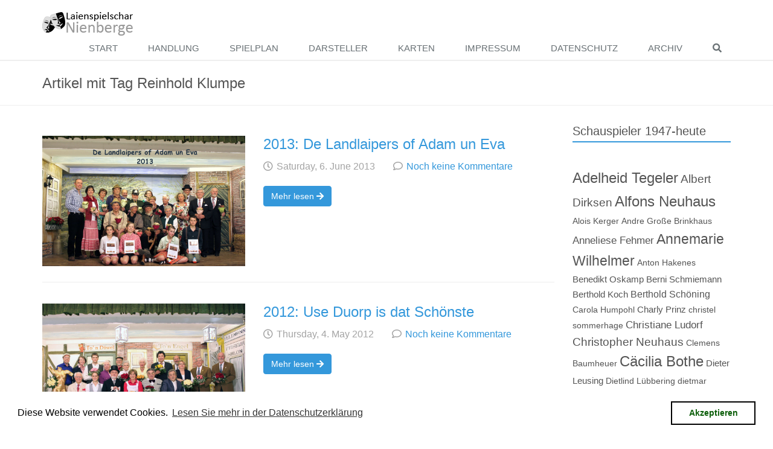

--- FILE ---
content_type: text/html; charset=UTF-8
request_url: https://theater-nienberge.de/news/plugin/tag/Reinhold+Klumpe
body_size: 6756
content:
<!DOCTYPE html>
<html lang="de">
<head>
    <meta charset="UTF-8">
    <title>Theater Nienberge | Artikel mit Tag Reinhold Klumpe</title>    
    <meta http-equiv="X-UA-Compatible" content="IE=edge">
    <meta name="viewport" content="width=device-width, initial-scale=1">
    <meta name="generator" content="Serendipity v.2.5.0">
        <meta name="robots" content="index,follow">
                
    <link href="/news/templates/theater/bootstrap.min.css" rel="stylesheet">
    <link rel="stylesheet" href="https://theater-nienberge.de/news/serendipity.css?v=1761206989"> 
    <link rel="alternate" type="application/rss+xml" title="Theater Nienberge RSS feed" href="https://theater-nienberge.de/news/feeds/index.rss2">
    <link rel="alternate" type="application/x.atom+xml"  title="Theater Nienberge Atom feed"  href="https://theater-nienberge.de/news/feeds/atom.xml">
     
   
    <link href="/news/templates/theater/fontawesome.css" rel="stylesheet">
     
 
        <script src="/news/templates/jquery.js"></script>
    <script>jQuery.noConflict();</script>

    <link rel="stylesheet" type="text/css" href="/news/plugins/serendipity_event_lightbox/lightbox2-jquery/css/lightbox.css" />

    <script src="https://theater-nienberge.de/news/serendipity.js?v=1761206989"></script>
    
</head>
<body class="blue-style light-skin">
<div class="wrapper">
    <div class="header header-custom">
                    <div class="container container-logonav">
                <a class="sr-only sr-only-focusable" href="#content"><span lang="en">Skip to main content</span></a>                <div class="navbar navbar-default" role="navigation">
                    <div>                                                 <div class="navbar-header">
                                                            <a class="logo" href="https://theater-nienberge.de/news/" title="Homepage"><img src="/one-pages/Theater2019/assets/img/logo-dark.png" alt="Theater Nienberge Logo"><h1 class="sr-only">Theater Nienberge</h1></a>
                             
                            <button type="button" class="navbar-toggle" data-toggle="collapse" data-target=".navbar-responsive-collapse">
                                <span class="sr-only">Toggle navigation</span>                                <span class="fa fa-bars"></span>
                            </button>
                        </div>
                        <!-- Collect the nav links, forms, and other content for toggling -->
                        <div class="collapse navbar-collapse navbar-responsive-collapse">
                            <ul class="nav navbar-nav navbar-right"><li><a  href="/one-pages/Theater2026/index.html" title="Start">Start</a></li><li><a  href="/one-pages/Theater2026/index.html#about-section" title="Handlung">Handlung</a></li><li><a  href="/one-pages/Theater2026/index.html#schedule" title="Spielplan">Spielplan</a></li><li><a  href="/one-pages/Theater2026/index.html#darsteller" title="Darsteller">Darsteller</a></li><li><a  href="/one-pages/Theater2026/index.html#karten" title="Karten">Karten</a></li><li><a  href="/one-pages/Theater2026/index.html#contact-section" title="IMPRESSUM">IMPRESSUM</a></li><li><a  href="/one-pages/Theater2026/Datenschutz.html" title="DATENSCHUTZ">DATENSCHUTZ</a></li><li><a  href="/news" title="Archiv">Archiv</a></li><li><a  href="#basicModal" data-toggle="modal" data-target="#basicModal" title="Suche"><i class="fa fa-search" aria-hidden="true"></i></a></li></ul>
                        </div><!--/navbar-collapse-->
                    </div>    
                </div>            </div>
            </div>    <div class="modal fade" id="basicModal" tabindex="-1" role="dialog" aria-labelledby="basicModal" aria-hidden="true">        <div class="modal-dialog">
            <div class="modal-content">
                <div class="modal-header">
                    <button type="button" class="close" title="Schließen" data-dismiss="modal" aria-hidden="true">&times;</button>
                    <h4 class="modal-title" id="myModalLabel">Wonach soll gesucht werden?</h4>
                </div>
                <div class="modal-body">
                    <form id="searchform" action="/news/index.php" method="get">
                        <input type="hidden" name="serendipity[action]" value="search">
                        <label for="serendipityQuickSearchTermField" class="sr-only">Suche</label>
                        <input id="serendipityQuickSearchTermField" class="form-control" name="serendipity[searchTerm]" type="search" value="" placeholder="Suche ...">        
                        <div class="modal-footer">
                            <input class="btn btn-default btn-theme" id="gobutton" name="serendipity[searchButton]" type="submit" value="Los!">   
                            <button type="button" class="btn btn-default" data-dismiss="modal">Schließen</button>
                        </div>
                    </form>
                
                </div>
            </div>
        </div>
    </div>        
    <div class="subheader">
        <div class="container">
            <h2 class="pull-left">
                Artikel mit Tag Reinhold Klumpe
                            </h2>
            
                    </div>
    </div>
    <div class="container content">
        <div class="row">
            <main class="col-md-9 mainpanel">
                                                    
                    



                                                                    <div class="row each-blogstyle-entry">
                        <div class="col-md-5 blogstyle-post-thumb">
                                                            <a href="/news/archives/27-2013-De-Landlaipers-of-Adam-un-Eva.html" title="2013: De Landlaipers of Adam un Eva"><img class="img-responsive" src="/news/uploads/2013-Landlaipers-of-Adam-un-Ev.jpg" alt=""/></a>
                                                    
                        </div>
                        <div class="col-md-7 blogstyle-post-body">
                            <h2><a href="/news/archives/27-2013-De-Landlaipers-of-Adam-un-Eva.html">2013: De Landlaipers of Adam un Eva</a></h2>
                            <p class="post-info"><span class="sr-only">Geschrieben von</span>
                                <span class="sr-only"> am</span><span class="entry-timestamp"><i class="far fa-clock" aria-hidden="true"></i><time datetime="2013-06-08T09:58:00+02:00">Saturday, 6. June 2013</time></span>
                                <span class="entry-comment-link"><i class="far fa-comment" aria-hidden="true"></i><a href="/news/archives/27-2013-De-Landlaipers-of-Adam-un-Eva.html#comments">Noch keine Kommentare</a></span>                                
                            </p>
                             
                                                            <p class="read_more"><a class="btn btn-md btn-default btn-readmore btn-theme clearfix" href="/news/archives/27-2013-De-Landlaipers-of-Adam-un-Eva.html#extended">Mehr lesen <i class="fas fa-arrow-right" aria-hidden="true"></i></a></p>
                                                    </div>
                    </div>
                    <hr>
                                            <!--
        <rdf:RDF xmlns:rdf="http://www.w3.org/1999/02/22-rdf-syntax-ns#"
                 xmlns:trackback="http://madskills.com/public/xml/rss/module/trackback/"
                 xmlns:dc="http://purl.org/dc/elements/1.1/">
        <rdf:Description
                 rdf:about="https://theater-nienberge.de/news/feeds/ei_27.rdf"
                 trackback:ping="https://theater-nienberge.de/news/comment.php?type=trackback&amp;entry_id=27"
                 dc:title="2013: De Landlaipers of Adam un Eva"
                 dc:identifier="https://theater-nienberge.de/news/archives/27-2013-De-Landlaipers-of-Adam-un-Eva.html" />
        </rdf:RDF>
        -->
        
    
                                                                    <div class="row each-blogstyle-entry">
                        <div class="col-md-5 blogstyle-post-thumb">
                                                            <a href="/news/archives/28-2012-Use-Duorp-is-dat-Schoenste.html" title="2012: Use Duorp is dat Schönste"><img class="img-responsive" src="/news/uploads/2012-Use-Dourp-is-dat-Schoenste.jpg" alt=""/></a>
                                                    
                        </div>
                        <div class="col-md-7 blogstyle-post-body">
                            <h2><a href="/news/archives/28-2012-Use-Duorp-is-dat-Schoenste.html">2012: Use Duorp is dat Schönste</a></h2>
                            <p class="post-info"><span class="sr-only">Geschrieben von</span>
                                <span class="sr-only"> am</span><span class="entry-timestamp"><i class="far fa-clock" aria-hidden="true"></i><time datetime="2012-05-03T10:09:00+02:00">Thursday, 4. May 2012</time></span>
                                <span class="entry-comment-link"><i class="far fa-comment" aria-hidden="true"></i><a href="/news/archives/28-2012-Use-Duorp-is-dat-Schoenste.html#comments">Noch keine Kommentare</a></span>                                
                            </p>
                            
                                                            <p class="read_more"><a class="btn btn-md btn-default btn-readmore btn-theme clearfix" href="/news/archives/28-2012-Use-Duorp-is-dat-Schoenste.html#extended">Mehr lesen <i class="fas fa-arrow-right" aria-hidden="true"></i></a></p>
                                                    </div>
                    </div>
                    <hr>
                                            <!--
        <rdf:RDF xmlns:rdf="http://www.w3.org/1999/02/22-rdf-syntax-ns#"
                 xmlns:trackback="http://madskills.com/public/xml/rss/module/trackback/"
                 xmlns:dc="http://purl.org/dc/elements/1.1/">
        <rdf:Description
                 rdf:about="https://theater-nienberge.de/news/feeds/ei_28.rdf"
                 trackback:ping="https://theater-nienberge.de/news/comment.php?type=trackback&amp;entry_id=28"
                 dc:title="2012: Use Duorp is dat Schönste"
                 dc:identifier="https://theater-nienberge.de/news/archives/28-2012-Use-Duorp-is-dat-Schoenste.html" />
        </rdf:RDF>
        -->
        
    
                                                                    <div class="row each-blogstyle-entry">
                        <div class="col-md-5 blogstyle-post-thumb">
                                                            <a href="/news/archives/29-2011-Kin-Utkuemen-mett-Inkuemen.html" title="2011:  Kin Utkuemen met't Inkuemen"><img class="img-responsive" src="/news/uploads/2011-IMG_4830.jpg" alt=""/></a>
                                                    
                        </div>
                        <div class="col-md-7 blogstyle-post-body">
                            <h2><a href="/news/archives/29-2011-Kin-Utkuemen-mett-Inkuemen.html">2011:  Kin Utkuemen met't Inkuemen</a></h2>
                            <p class="post-info"><span class="sr-only">Geschrieben von</span>
                                <span class="sr-only"> am</span><span class="entry-timestamp"><i class="far fa-clock" aria-hidden="true"></i><time datetime="2011-05-14T10:23:00+02:00">Saturday, 6. May 2011</time></span>
                                <span class="entry-comment-link"><i class="far fa-comment" aria-hidden="true"></i><a href="/news/archives/29-2011-Kin-Utkuemen-mett-Inkuemen.html#comments">Noch keine Kommentare</a></span>                                
                            </p>
                             
                                                            <p class="read_more"><a class="btn btn-md btn-default btn-readmore btn-theme clearfix" href="/news/archives/29-2011-Kin-Utkuemen-mett-Inkuemen.html#extended">Mehr lesen <i class="fas fa-arrow-right" aria-hidden="true"></i></a></p>
                                                    </div>
                    </div>
                    <hr>
                                            <!--
        <rdf:RDF xmlns:rdf="http://www.w3.org/1999/02/22-rdf-syntax-ns#"
                 xmlns:trackback="http://madskills.com/public/xml/rss/module/trackback/"
                 xmlns:dc="http://purl.org/dc/elements/1.1/">
        <rdf:Description
                 rdf:about="https://theater-nienberge.de/news/feeds/ei_29.rdf"
                 trackback:ping="https://theater-nienberge.de/news/comment.php?type=trackback&amp;entry_id=29"
                 dc:title="2011:  Kin Utkuemen met't Inkuemen"
                 dc:identifier="https://theater-nienberge.de/news/archives/29-2011-Kin-Utkuemen-mett-Inkuemen.html" />
        </rdf:RDF>
        -->
        
    
                                                                    <div class="row each-blogstyle-entry">
                        <div class="col-md-5 blogstyle-post-thumb">
                                                            <a href="/news/archives/30-2010-Wenn-aolle-Schueern-briaent.html" title="2010: Wenn aolle Schüern briänt"><img class="img-responsive" src="/news/uploads/2010-IMG_0949.jpg" alt=""/></a>
                                                    
                        </div>
                        <div class="col-md-7 blogstyle-post-body">
                            <h2><a href="/news/archives/30-2010-Wenn-aolle-Schueern-briaent.html">2010: Wenn aolle Schüern briänt</a></h2>
                            <p class="post-info"><span class="sr-only">Geschrieben von</span>
                                <span class="sr-only"> am</span><span class="entry-timestamp"><i class="far fa-clock" aria-hidden="true"></i><time datetime="2010-05-04T10:31:00+02:00">Tuesday, 2. May 2010</time></span>
                                <span class="entry-comment-link"><i class="fas fa-comment" aria-hidden="true"></i><a href="/news/archives/30-2010-Wenn-aolle-Schueern-briaent.html#comments">1 Kommentar</a></span>                                
                            </p>
                            
                                                            <p class="read_more"><a class="btn btn-md btn-default btn-readmore btn-theme clearfix" href="/news/archives/30-2010-Wenn-aolle-Schueern-briaent.html#extended">Mehr lesen <i class="fas fa-arrow-right" aria-hidden="true"></i></a></p>
                                                    </div>
                    </div>
                    <hr>
                                            <!--
        <rdf:RDF xmlns:rdf="http://www.w3.org/1999/02/22-rdf-syntax-ns#"
                 xmlns:trackback="http://madskills.com/public/xml/rss/module/trackback/"
                 xmlns:dc="http://purl.org/dc/elements/1.1/">
        <rdf:Description
                 rdf:about="https://theater-nienberge.de/news/feeds/ei_30.rdf"
                 trackback:ping="https://theater-nienberge.de/news/comment.php?type=trackback&amp;entry_id=30"
                 dc:title="2010: Wenn aolle Schüern briänt"
                 dc:identifier="https://theater-nienberge.de/news/archives/30-2010-Wenn-aolle-Schueern-briaent.html" />
        </rdf:RDF>
        -->
        
    
                                                                    <div class="row each-blogstyle-entry">
                        <div class="col-md-5 blogstyle-post-thumb">
                                                            <a href="/news/archives/31-2009-Quaterie-int-Treppenhus.html" title="2009: Quaterie in`t Treppenhus"><img class="img-responsive" src="/news/uploads/2009-Quaterie-in-t-Treppenhus.jpg" alt=""/></a>
                                                    
                        </div>
                        <div class="col-md-7 blogstyle-post-body">
                            <h2><a href="/news/archives/31-2009-Quaterie-int-Treppenhus.html">2009: Quaterie in`t Treppenhus</a></h2>
                            <p class="post-info"><span class="sr-only">Geschrieben von</span>
                                <span class="sr-only"> am</span><span class="entry-timestamp"><i class="far fa-clock" aria-hidden="true"></i><time datetime="2009-04-04T10:40:00+02:00">Saturday, 6. April 2009</time></span>
                                <span class="entry-comment-link"><i class="far fa-comment" aria-hidden="true"></i><a href="/news/archives/31-2009-Quaterie-int-Treppenhus.html#comments">Noch keine Kommentare</a></span>                                
                            </p>
                            
                                                            <p class="read_more"><a class="btn btn-md btn-default btn-readmore btn-theme clearfix" href="/news/archives/31-2009-Quaterie-int-Treppenhus.html#extended">Mehr lesen <i class="fas fa-arrow-right" aria-hidden="true"></i></a></p>
                                                    </div>
                    </div>
                    <hr>
                                            <!--
        <rdf:RDF xmlns:rdf="http://www.w3.org/1999/02/22-rdf-syntax-ns#"
                 xmlns:trackback="http://madskills.com/public/xml/rss/module/trackback/"
                 xmlns:dc="http://purl.org/dc/elements/1.1/">
        <rdf:Description
                 rdf:about="https://theater-nienberge.de/news/feeds/ei_31.rdf"
                 trackback:ping="https://theater-nienberge.de/news/comment.php?type=trackback&amp;entry_id=31"
                 dc:title="2009: Quaterie in`t Treppenhus"
                 dc:identifier="https://theater-nienberge.de/news/archives/31-2009-Quaterie-int-Treppenhus.html" />
        </rdf:RDF>
        -->
        
    
                                                                    <div class="row each-blogstyle-entry">
                        <div class="col-md-5 blogstyle-post-thumb">
                                                            <a href="/news/archives/1-2007-Moral-in-Mueggenhuusen.html" title="2007: Moral in Mueggenhuusen"><img class="img-responsive" src="/news/uploads/2007-moral-in-mueggenhuusen.jpg" alt=""/></a>
                                                    
                        </div>
                        <div class="col-md-7 blogstyle-post-body">
                            <h2><a href="/news/archives/1-2007-Moral-in-Mueggenhuusen.html">2007: Moral in Mueggenhuusen</a></h2>
                            <p class="post-info"><span class="sr-only">Geschrieben von</span>
                                <span class="sr-only"> am</span><span class="entry-timestamp"><i class="far fa-clock" aria-hidden="true"></i><time datetime="2007-05-13T14:34:00+02:00">Sunday, 0. May 2007</time></span>
                                <span class="entry-comment-link"><i class="fas fa-comments" aria-hidden="true"></i><a href="/news/archives/1-2007-Moral-in-Mueggenhuusen.html#comments">11039 Kommentare</a></span>                                
                            </p>
                            
                                                            <p class="read_more"><a class="btn btn-md btn-default btn-readmore btn-theme clearfix" href="/news/archives/1-2007-Moral-in-Mueggenhuusen.html#extended">Mehr lesen <i class="fas fa-arrow-right" aria-hidden="true"></i></a></p>
                                                    </div>
                    </div>
                    <hr>
                                            <!--
        <rdf:RDF xmlns:rdf="http://www.w3.org/1999/02/22-rdf-syntax-ns#"
                 xmlns:trackback="http://madskills.com/public/xml/rss/module/trackback/"
                 xmlns:dc="http://purl.org/dc/elements/1.1/">
        <rdf:Description
                 rdf:about="https://theater-nienberge.de/news/feeds/ei_1.rdf"
                 trackback:ping="https://theater-nienberge.de/news/comment.php?type=trackback&amp;entry_id=1"
                 dc:title="2007: Moral in Mueggenhuusen"
                 dc:identifier="https://theater-nienberge.de/news/archives/1-2007-Moral-in-Mueggenhuusen.html" />
        </rdf:RDF>
        -->
        
    
                                                                    <div class="row each-blogstyle-entry">
                        <div class="col-md-5 blogstyle-post-thumb">
                                                            <a href="/news/archives/19-2005-Alls-wat-recht-ist.html" title="2005:  All`s wat recht ist   "><img class="img-responsive" src="/news/uploads/2005-all-s-wat-recht-ist.jpg" alt=""/></a>
                                                    
                        </div>
                        <div class="col-md-7 blogstyle-post-body">
                            <h2><a href="/news/archives/19-2005-Alls-wat-recht-ist.html">2005:  All`s wat recht ist   </a></h2>
                            <p class="post-info"><span class="sr-only">Geschrieben von</span>
                                <span class="sr-only"> am</span><span class="entry-timestamp"><i class="far fa-clock" aria-hidden="true"></i><time datetime="2005-06-06T16:34:00+02:00">Monday, 1. June 2005</time></span>
                                <span class="entry-comment-link"><i class="far fa-comment" aria-hidden="true"></i><a href="/news/archives/19-2005-Alls-wat-recht-ist.html#comments">Noch keine Kommentare</a></span>                                
                            </p>
                            
                                                            <p class="read_more"><a class="btn btn-md btn-default btn-readmore btn-theme clearfix" href="/news/archives/19-2005-Alls-wat-recht-ist.html#extended">Mehr lesen <i class="fas fa-arrow-right" aria-hidden="true"></i></a></p>
                                                    </div>
                    </div>
                    <hr>
                                            <!--
        <rdf:RDF xmlns:rdf="http://www.w3.org/1999/02/22-rdf-syntax-ns#"
                 xmlns:trackback="http://madskills.com/public/xml/rss/module/trackback/"
                 xmlns:dc="http://purl.org/dc/elements/1.1/">
        <rdf:Description
                 rdf:about="https://theater-nienberge.de/news/feeds/ei_19.rdf"
                 trackback:ping="https://theater-nienberge.de/news/comment.php?type=trackback&amp;entry_id=19"
                 dc:title="2005:  All`s wat recht ist   "
                 dc:identifier="https://theater-nienberge.de/news/archives/19-2005-Alls-wat-recht-ist.html" />
        </rdf:RDF>
        -->
        
    
                                                                    <div class="row each-blogstyle-entry">
                        <div class="col-md-5 blogstyle-post-thumb">
                                                            <a href="/news/archives/34-2004-Lastenutgliek-of-Rewolutiaun-in-Nienberg.html" title="2004: Lastenutgliek of Rewolutiaun in Nienberg´"><img class="img-responsive" src="/news/uploads/2004-Lastenutgliek-of-Revolution-in-Nienbaerge.jpg" alt=""/></a>
                                                    
                        </div>
                        <div class="col-md-7 blogstyle-post-body">
                            <h2><a href="/news/archives/34-2004-Lastenutgliek-of-Rewolutiaun-in-Nienberg.html">2004: Lastenutgliek of Rewolutiaun in Nienberg´</a></h2>
                            <p class="post-info"><span class="sr-only">Geschrieben von</span>
                                <span class="sr-only"> am</span><span class="entry-timestamp"><i class="far fa-clock" aria-hidden="true"></i><time datetime="2004-05-15T11:57:00+02:00">Saturday, 6. May 2004</time></span>
                                <span class="entry-comment-link"><i class="far fa-comment" aria-hidden="true"></i><a href="/news/archives/34-2004-Lastenutgliek-of-Rewolutiaun-in-Nienberg.html#comments">Noch keine Kommentare</a></span>                                
                            </p>
                             
                                                            <p class="read_more"><a class="btn btn-md btn-default btn-readmore btn-theme clearfix" href="/news/archives/34-2004-Lastenutgliek-of-Rewolutiaun-in-Nienberg.html#extended">Mehr lesen <i class="fas fa-arrow-right" aria-hidden="true"></i></a></p>
                                                    </div>
                    </div>
                    <hr>
                                            <!--
        <rdf:RDF xmlns:rdf="http://www.w3.org/1999/02/22-rdf-syntax-ns#"
                 xmlns:trackback="http://madskills.com/public/xml/rss/module/trackback/"
                 xmlns:dc="http://purl.org/dc/elements/1.1/">
        <rdf:Description
                 rdf:about="https://theater-nienberge.de/news/feeds/ei_34.rdf"
                 trackback:ping="https://theater-nienberge.de/news/comment.php?type=trackback&amp;entry_id=34"
                 dc:title="2004: Lastenutgliek of Rewolutiaun in Nienberg´"
                 dc:identifier="https://theater-nienberge.de/news/archives/34-2004-Lastenutgliek-of-Rewolutiaun-in-Nienberg.html" />
        </rdf:RDF>
        -->
        
    
                                                                    <div class="row each-blogstyle-entry">
                        <div class="col-md-5 blogstyle-post-thumb">
                                                            <a href="/news/archives/2-2002-Keen-Tiet-for-Opa.html" title="2002: Keen Tiet for Opa"><img class="img-responsive" src="/news/uploads/2002-keen-tiet-for-opa.jpg" alt=""/></a>
                                                    
                        </div>
                        <div class="col-md-7 blogstyle-post-body">
                            <h2><a href="/news/archives/2-2002-Keen-Tiet-for-Opa.html">2002: Keen Tiet for Opa</a></h2>
                            <p class="post-info"><span class="sr-only">Geschrieben von</span>
                                <span class="sr-only"> am</span><span class="entry-timestamp"><i class="far fa-clock" aria-hidden="true"></i><time datetime="2002-06-15T14:37:00+02:00">Saturday, 6. June 2002</time></span>
                                <span class="entry-comment-link"><i class="far fa-comment" aria-hidden="true"></i><a href="/news/archives/2-2002-Keen-Tiet-for-Opa.html#comments">Noch keine Kommentare</a></span>                                
                            </p>
                            
                                                            <p class="read_more"><a class="btn btn-md btn-default btn-readmore btn-theme clearfix" href="/news/archives/2-2002-Keen-Tiet-for-Opa.html#extended">Mehr lesen <i class="fas fa-arrow-right" aria-hidden="true"></i></a></p>
                                                    </div>
                    </div>
                    <hr>
                                            <!--
        <rdf:RDF xmlns:rdf="http://www.w3.org/1999/02/22-rdf-syntax-ns#"
                 xmlns:trackback="http://madskills.com/public/xml/rss/module/trackback/"
                 xmlns:dc="http://purl.org/dc/elements/1.1/">
        <rdf:Description
                 rdf:about="https://theater-nienberge.de/news/feeds/ei_2.rdf"
                 trackback:ping="https://theater-nienberge.de/news/comment.php?type=trackback&amp;entry_id=2"
                 dc:title="2002: Keen Tiet for Opa"
                 dc:identifier="https://theater-nienberge.de/news/archives/2-2002-Keen-Tiet-for-Opa.html" />
        </rdf:RDF>
        -->
        
    
                                                                    <div class="row each-blogstyle-entry">
                        <div class="col-md-5 blogstyle-post-thumb">
                                                            <a href="/news/archives/20-2001-Mettworst-un-Kaviar.html" title="2001:  Mettworst un Kaviar"><img class="img-responsive" src="/news/uploads/2001-mettworst-un-kaviar.jpg" alt=""/></a>
                                                    
                        </div>
                        <div class="col-md-7 blogstyle-post-body">
                            <h2><a href="/news/archives/20-2001-Mettworst-un-Kaviar.html">2001:  Mettworst un Kaviar</a></h2>
                            <p class="post-info"><span class="sr-only">Geschrieben von</span>
                                <span class="sr-only"> am</span><span class="entry-timestamp"><i class="far fa-clock" aria-hidden="true"></i><time datetime="2001-06-04T16:35:00+02:00">Monday, 1. June 2001</time></span>
                                <span class="entry-comment-link"><i class="far fa-comment" aria-hidden="true"></i><a href="/news/archives/20-2001-Mettworst-un-Kaviar.html#comments">Noch keine Kommentare</a></span>                                
                            </p>
                            
                                                            <p class="read_more"><a class="btn btn-md btn-default btn-readmore btn-theme clearfix" href="/news/archives/20-2001-Mettworst-un-Kaviar.html#extended">Mehr lesen <i class="fas fa-arrow-right" aria-hidden="true"></i></a></p>
                                                    </div>
                    </div>
                    <hr>
                                            <!--
        <rdf:RDF xmlns:rdf="http://www.w3.org/1999/02/22-rdf-syntax-ns#"
                 xmlns:trackback="http://madskills.com/public/xml/rss/module/trackback/"
                 xmlns:dc="http://purl.org/dc/elements/1.1/">
        <rdf:Description
                 rdf:about="https://theater-nienberge.de/news/feeds/ei_20.rdf"
                 trackback:ping="https://theater-nienberge.de/news/comment.php?type=trackback&amp;entry_id=20"
                 dc:title="2001:  Mettworst un Kaviar"
                 dc:identifier="https://theater-nienberge.de/news/archives/20-2001-Mettworst-un-Kaviar.html" />
        </rdf:RDF>
        -->
        
    


    <div class='serendipity_pageSummary'>
                    <p class="summary serendipity_center">Seite 1 von 1, insgesamt 10 Einträge</p>
                    
            </div>
    

                            </main>
                            <aside class="col-md-3 RightSideBarContainer">
                    <div id="serendipityRightSideBar" class="RightSideBar">
                                    <section class="sidebar_plugin clearfix odd serendipity_plugin_html_nugget">
                        <h3>Schauspieler  1947-heute</h3>
                        <div class="sidebar_content clearfix"></div>
        </section>
                <section class="sidebar_plugin clearfix even serendipity_plugin_freetag">
                        <div class="sidebar_content clearfix"><span class="tag_weight_151" style="font-size: 151%; white-space: normal;"><a rel="tag" href="https://theater-nienberge.de/news/plugin/tag/Adelheid+Tegeler" title="Adelheid Tegeler (27) ">Adelheid Tegeler</a></span> <span class="tag_weight_120" style="font-size: 120%; white-space: normal;"><a rel="tag" href="https://theater-nienberge.de/news/plugin/tag/Albert+Dirksen" title="Albert Dirksen (14) ">Albert Dirksen</a></span> <span class="tag_weight_153" style="font-size: 153%; white-space: normal;"><a rel="tag" href="https://theater-nienberge.de/news/plugin/tag/Alfons+Neuhaus" title="Alfons Neuhaus (28) ">Alfons Neuhaus</a></span> <span class="tag_weight_90" style="font-size: 90%; white-space: normal;"><a rel="tag" href="https://theater-nienberge.de/news/plugin/tag/Alois+Kerger" title="Alois Kerger (1) ">Alois Kerger</a></span> <span class="tag_weight_90" style="font-size: 90%; white-space: normal;"><a rel="tag" href="https://theater-nienberge.de/news/plugin/tag/Andre+Gro%C3%9Fe+Brinkhaus" title="Andre Große Brinkhaus (1) ">Andre Große Brinkhaus</a></span> <span class="tag_weight_109" style="font-size: 109%; white-space: normal;"><a rel="tag" href="https://theater-nienberge.de/news/plugin/tag/Anneliese+Fehmer" title="Anneliese Fehmer (9) ">Anneliese Fehmer</a></span> <span class="tag_weight_144" style="font-size: 144%; white-space: normal;"><a rel="tag" href="https://theater-nienberge.de/news/plugin/tag/Annemarie+Wilhelmer" title="Annemarie Wilhelmer (24) ">Annemarie Wilhelmer</a></span> <span class="tag_weight_90" style="font-size: 90%; white-space: normal;"><a rel="tag" href="https://theater-nienberge.de/news/plugin/tag/Anton+Hakenes" title="Anton Hakenes (1) ">Anton Hakenes</a></span> <span class="tag_weight_95" style="font-size: 95%; white-space: normal;"><a rel="tag" href="https://theater-nienberge.de/news/plugin/tag/Benedikt+Oskamp" title="Benedikt Oskamp (3) ">Benedikt Oskamp</a></span> <span class="tag_weight_92" style="font-size: 92%; white-space: normal;"><a rel="tag" href="https://theater-nienberge.de/news/plugin/tag/Berni+Schmiemann" title="Berni Schmiemann (2) ">Berni Schmiemann</a></span> <span class="tag_weight_92" style="font-size: 92%; white-space: normal;"><a rel="tag" href="https://theater-nienberge.de/news/plugin/tag/Berthold+Koch" title="Berthold Koch (2) ">Berthold Koch</a></span> <span class="tag_weight_99" style="font-size: 99%; white-space: normal;"><a rel="tag" href="https://theater-nienberge.de/news/plugin/tag/Berthold+Sch%C3%B6ning" title="Berthold Schöning (5) ">Berthold Schöning</a></span> <span class="tag_weight_90" style="font-size: 90%; white-space: normal;"><a rel="tag" href="https://theater-nienberge.de/news/plugin/tag/Carola+Humpohl" title="Carola Humpohl (1) ">Carola Humpohl</a></span> <span class="tag_weight_92" style="font-size: 92%; white-space: normal;"><a rel="tag" href="https://theater-nienberge.de/news/plugin/tag/Charly+Prinz" title="Charly Prinz (2) ">Charly Prinz</a></span> <span class="tag_weight_90" style="font-size: 90%; white-space: normal;"><a rel="tag" href="https://theater-nienberge.de/news/plugin/tag/christel+sommerhage" title="christel sommerhage (1) ">christel sommerhage</a></span> <span class="tag_weight_109" style="font-size: 109%; white-space: normal;"><a rel="tag" href="https://theater-nienberge.de/news/plugin/tag/Christiane+Ludorf" title="Christiane Ludorf (9) ">Christiane Ludorf</a></span> <span class="tag_weight_116" style="font-size: 116%; white-space: normal;"><a rel="tag" href="https://theater-nienberge.de/news/plugin/tag/Christopher+Neuhaus" title="Christopher Neuhaus (12) ">Christopher Neuhaus</a></span> <span class="tag_weight_90" style="font-size: 90%; white-space: normal;"><a rel="tag" href="https://theater-nienberge.de/news/plugin/tag/Clemens+Baumheuer" title="Clemens Baumheuer (1) ">Clemens Baumheuer</a></span> <span class="tag_weight_148" style="font-size: 148%; white-space: normal;"><a rel="tag" href="https://theater-nienberge.de/news/plugin/tag/C%C3%A4cilia+Bothe" title="Cäcilia Bothe (26) ">Cäcilia Bothe</a></span> <span class="tag_weight_92" style="font-size: 92%; white-space: normal;"><a rel="tag" href="https://theater-nienberge.de/news/plugin/tag/Dieter+Leusing" title="Dieter Leusing (2) ">Dieter Leusing</a></span> <span class="tag_weight_90" style="font-size: 90%; white-space: normal;"><a rel="tag" href="https://theater-nienberge.de/news/plugin/tag/Dietlind+L%C3%BCbbering" title="Dietlind Lübbering (1) ">Dietlind Lübbering</a></span> <span class="tag_weight_90" style="font-size: 90%; white-space: normal;"><a rel="tag" href="https://theater-nienberge.de/news/plugin/tag/dietmar+menke" title="dietmar menke (1) ">dietmar menke</a></span> <span class="tag_weight_90" style="font-size: 90%; white-space: normal;"><a rel="tag" href="https://theater-nienberge.de/news/plugin/tag/Eckhard+Klein" title="Eckhard Klein (1) ">Eckhard Klein</a></span> <span class="tag_weight_90" style="font-size: 90%; white-space: normal;"><a rel="tag" href="https://theater-nienberge.de/news/plugin/tag/Emelie+Bachmann" title="Emelie Bachmann (1) ">Emelie Bachmann</a></span> <span class="tag_weight_92" style="font-size: 92%; white-space: normal;"><a rel="tag" href="https://theater-nienberge.de/news/plugin/tag/Felix+Ketteler-Eising" title="Felix Ketteler-Eising (2) ">Felix Ketteler-Eising</a></span> <span class="tag_weight_97" style="font-size: 97%; white-space: normal;"><a rel="tag" href="https://theater-nienberge.de/news/plugin/tag/Franz+Niederberghaus" title="Franz Niederberghaus (4) ">Franz Niederberghaus</a></span> <span class="tag_weight_97" style="font-size: 97%; white-space: normal;"><a rel="tag" href="https://theater-nienberge.de/news/plugin/tag/Friedhelm+Farwick" title="Friedhelm Farwick (4) ">Friedhelm Farwick</a></span> <span class="tag_weight_90" style="font-size: 90%; white-space: normal;"><a rel="tag" href="https://theater-nienberge.de/news/plugin/tag/friedhelm+weiper" title="friedhelm weiper (1) ">friedhelm weiper</a></span> <span class="tag_weight_97" style="font-size: 97%; white-space: normal;"><a rel="tag" href="https://theater-nienberge.de/news/plugin/tag/Gaby+Westhues" title="Gaby Westhues (4) ">Gaby Westhues</a></span> <span class="tag_weight_90" style="font-size: 90%; white-space: normal;"><a rel="tag" href="https://theater-nienberge.de/news/plugin/tag/Gerda+Grabbe" title="Gerda Grabbe (1) ">Gerda Grabbe</a></span> <span class="tag_weight_137" style="font-size: 137%; white-space: normal;"><a rel="tag" href="https://theater-nienberge.de/news/plugin/tag/Gerd+Neumann" title="Gerd Neumann (21) ">Gerd Neumann</a></span> <span class="tag_weight_92" style="font-size: 92%; white-space: normal;"><a rel="tag" href="https://theater-nienberge.de/news/plugin/tag/hannes+averesch" title="hannes averesch (2) ">hannes averesch</a></span> <span class="tag_weight_90" style="font-size: 90%; white-space: normal;"><a rel="tag" href="https://theater-nienberge.de/news/plugin/tag/Hans-Georg+Hi%C3%9Fmann" title="Hans-Georg Hißmann (1) ">Hans-Georg Hißmann</a></span> <span class="tag_weight_90" style="font-size: 90%; white-space: normal;"><a rel="tag" href="https://theater-nienberge.de/news/plugin/tag/Hans+Averesch" title="Hans Averesch (1) ">Hans Averesch</a></span> <span class="tag_weight_95" style="font-size: 95%; white-space: normal;"><a rel="tag" href="https://theater-nienberge.de/news/plugin/tag/Hans+Braun" title="Hans Braun (3) ">Hans Braun</a></span> <span class="tag_weight_90" style="font-size: 90%; white-space: normal;"><a rel="tag" href="https://theater-nienberge.de/news/plugin/tag/Harry+Petzhold" title="Harry Petzhold (1) ">Harry Petzhold</a></span> <span class="tag_weight_90" style="font-size: 90%; white-space: normal;"><a rel="tag" href="https://theater-nienberge.de/news/plugin/tag/Hedwig+Reifig" title="Hedwig Reifig (1) ">Hedwig Reifig</a></span> <span class="tag_weight_95" style="font-size: 95%; white-space: normal;"><a rel="tag" href="https://theater-nienberge.de/news/plugin/tag/Heinz+Hemsing" title="Heinz Hemsing (3) ">Heinz Hemsing</a></span> <span class="tag_weight_90" style="font-size: 90%; white-space: normal;"><a rel="tag" href="https://theater-nienberge.de/news/plugin/tag/Heinz+Hundrup" title="Heinz Hundrup (1) ">Heinz Hundrup</a></span> <span class="tag_weight_90" style="font-size: 90%; white-space: normal;"><a rel="tag" href="https://theater-nienberge.de/news/plugin/tag/Heinz+L%C3%BCtke+Glanemann" title="Heinz Lütke Glanemann (1) ">Heinz Lütke Glanemann</a></span> <span class="tag_weight_99" style="font-size: 99%; white-space: normal;"><a rel="tag" href="https://theater-nienberge.de/news/plugin/tag/Hubert+Ketteler-Eising" title="Hubert Ketteler-Eising (5) ">Hubert Ketteler-Eising</a></span> <span class="tag_weight_99" style="font-size: 99%; white-space: normal;"><a rel="tag" href="https://theater-nienberge.de/news/plugin/tag/Hubert+Reers" title="Hubert Reers (5) ">Hubert Reers</a></span> <span class="tag_weight_160" style="font-size: 160%; white-space: normal;"><a rel="tag" href="https://theater-nienberge.de/news/plugin/tag/Ingeborg+Hagenbach" title="Ingeborg Hagenbach (31) ">Ingeborg Hagenbach</a></span> <span class="tag_weight_139" style="font-size: 139%; white-space: normal;"><a rel="tag" href="https://theater-nienberge.de/news/plugin/tag/Josef+Kazcmarek" title="Josef Kazcmarek (22) ">Josef Kazcmarek</a></span> <span class="tag_weight_125" style="font-size: 125%; white-space: normal;"><a rel="tag" href="https://theater-nienberge.de/news/plugin/tag/Josef+Keller" title="Josef Keller (16) ">Josef Keller</a></span> <span class="tag_weight_90" style="font-size: 90%; white-space: normal;"><a rel="tag" href="https://theater-nienberge.de/news/plugin/tag/Josef+Schl%C3%BCter" title="Josef Schlüter (1) ">Josef Schlüter</a></span> <span class="tag_weight_95" style="font-size: 95%; white-space: normal;"><a rel="tag" href="https://theater-nienberge.de/news/plugin/tag/Julia+Neuhaus" title="Julia Neuhaus (3) ">Julia Neuhaus</a></span> <span class="tag_weight_125" style="font-size: 125%; white-space: normal;"><a rel="tag" href="https://theater-nienberge.de/news/plugin/tag/Karl+Hakenes" title="Karl Hakenes (16) ">Karl Hakenes</a></span> <span class="tag_weight_90" style="font-size: 90%; white-space: normal;"><a rel="tag" href="https://theater-nienberge.de/news/plugin/tag/katharina+seidel" title="katharina seidel (1) ">katharina seidel</a></span> <span class="tag_weight_97" style="font-size: 97%; white-space: normal;"><a rel="tag" href="https://theater-nienberge.de/news/plugin/tag/Lea+Menke" title="Lea Menke (4) ">Lea Menke</a></span> <span class="tag_weight_90" style="font-size: 90%; white-space: normal;"><a rel="tag" href="https://theater-nienberge.de/news/plugin/tag/linnemann" title="linnemann (1) ">linnemann</a></span> <span class="tag_weight_146" style="font-size: 146%; white-space: normal;"><a rel="tag" href="https://theater-nienberge.de/news/plugin/tag/Ludger+Aussendorf" title="Ludger Aussendorf (25) ">Ludger Aussendorf</a></span> <span class="tag_weight_102" style="font-size: 102%; white-space: normal;"><a rel="tag" href="https://theater-nienberge.de/news/plugin/tag/Ludger+Kerger" title="Ludger Kerger (6) ">Ludger Kerger</a></span> <span class="tag_weight_95" style="font-size: 95%; white-space: normal;"><a rel="tag" href="https://theater-nienberge.de/news/plugin/tag/maresa+sch%C3%A4per" title="maresa schäper (3) ">maresa schäper</a></span> <span class="tag_weight_90" style="font-size: 90%; white-space: normal;"><a rel="tag" href="https://theater-nienberge.de/news/plugin/tag/Maria+F%C3%BCchtenhans" title="Maria Füchtenhans (1) ">Maria Füchtenhans</a></span> <span class="tag_weight_95" style="font-size: 95%; white-space: normal;"><a rel="tag" href="https://theater-nienberge.de/news/plugin/tag/Maria+Roesmann" title="Maria Roesmann (3) ">Maria Roesmann</a></span> <span class="tag_weight_95" style="font-size: 95%; white-space: normal;"><a rel="tag" href="https://theater-nienberge.de/news/plugin/tag/Marit+Klein" title="Marit Klein (3) ">Marit Klein</a></span> <span class="tag_weight_139" style="font-size: 139%; white-space: normal;"><a rel="tag" href="https://theater-nienberge.de/news/plugin/tag/Marlies+Bensmann" title="Marlies Bensmann (22) ">Marlies Bensmann</a></span> <span class="tag_weight_92" style="font-size: 92%; white-space: normal;"><a rel="tag" href="https://theater-nienberge.de/news/plugin/tag/Marlies+Menke" title="Marlies Menke (2) ">Marlies Menke</a></span> <span class="tag_weight_97" style="font-size: 97%; white-space: normal;"><a rel="tag" href="https://theater-nienberge.de/news/plugin/tag/Martha+Tegeler" title="Martha Tegeler (4) ">Martha Tegeler</a></span> <span class="tag_weight_134" style="font-size: 134%; white-space: normal;"><a rel="tag" href="https://theater-nienberge.de/news/plugin/tag/Martina+Kaczmarek" title="Martina Kaczmarek (20) ">Martina Kaczmarek</a></span> <span class="tag_weight_90" style="font-size: 90%; white-space: normal;"><a rel="tag" href="https://theater-nienberge.de/news/plugin/tag/Mathilde+Reifig" title="Mathilde Reifig (1) ">Mathilde Reifig</a></span> <span class="tag_weight_90" style="font-size: 90%; white-space: normal;"><a rel="tag" href="https://theater-nienberge.de/news/plugin/tag/Max+Wegener" title="Max Wegener (1) ">Max Wegener</a></span> <span class="tag_weight_90" style="font-size: 90%; white-space: normal;"><a rel="tag" href="https://theater-nienberge.de/news/plugin/tag/melissa+holstiege" title="melissa holstiege (1) ">melissa holstiege</a></span> <span class="tag_weight_95" style="font-size: 95%; white-space: normal;"><a rel="tag" href="https://theater-nienberge.de/news/plugin/tag/Mirja+Sch%C3%A4fer" title="Mirja Schäfer (3) ">Mirja Schäfer</a></span> <span class="tag_weight_118" style="font-size: 118%; white-space: normal;"><a rel="tag" href="https://theater-nienberge.de/news/plugin/tag/Norbert+Augustin" title="Norbert Augustin (13) ">Norbert Augustin</a></span> <span class="tag_weight_90" style="font-size: 90%; white-space: normal;"><a rel="tag" href="https://theater-nienberge.de/news/plugin/tag/Paul+Hakenes" title="Paul Hakenes (1) ">Paul Hakenes</a></span> <span class="tag_weight_90" style="font-size: 90%; white-space: normal;"><a rel="tag" href="https://theater-nienberge.de/news/plugin/tag/Peter+Derks" title="Peter Derks (1) ">Peter Derks</a></span> <span class="tag_weight_141" style="font-size: 141%; white-space: normal;"><a rel="tag" href="https://theater-nienberge.de/news/plugin/tag/Reinhard+Menke" title="Reinhard Menke (23) ">Reinhard Menke</a></span> <span class="tag_weight_106" style="font-size: 106%; white-space: normal;"><a rel="tag" href="https://theater-nienberge.de/news/plugin/tag/Reinhold+Augustin" title="Reinhold Augustin (8) ">Reinhold Augustin</a></span> <span class="tag_weight_111" style="font-size: 111%; white-space: normal;"><a rel="tag" href="https://theater-nienberge.de/news/plugin/tag/Reinhold+Klumpe" title="Reinhold Klumpe (10) ">Reinhold Klumpe</a></span> <span class="tag_weight_90" style="font-size: 90%; white-space: normal;"><a rel="tag" href="https://theater-nienberge.de/news/plugin/tag/rudolf+tegeler" title="rudolf tegeler (1) ">rudolf tegeler</a></span> <span class="tag_weight_92" style="font-size: 92%; white-space: normal;"><a rel="tag" href="https://theater-nienberge.de/news/plugin/tag/Stefan+Bexten" title="Stefan Bexten (2) ">Stefan Bexten</a></span> <span class="tag_weight_113" style="font-size: 113%; white-space: normal;"><a rel="tag" href="https://theater-nienberge.de/news/plugin/tag/Tanja+Antepohl" title="Tanja Antepohl (11) ">Tanja Antepohl</a></span> <span class="tag_weight_111" style="font-size: 111%; white-space: normal;"><a rel="tag" href="https://theater-nienberge.de/news/plugin/tag/Temba+Gro%C3%9Fe+Brinkhaus" title="Temba Große Brinkhaus (10) ">Temba Große Brinkhaus</a></span> <span class="tag_weight_92" style="font-size: 92%; white-space: normal;"><a rel="tag" href="https://theater-nienberge.de/news/plugin/tag/Tim+Ludorf" title="Tim Ludorf (2) ">Tim Ludorf</a></span> <span class="tag_weight_137" style="font-size: 137%; white-space: normal;"><a rel="tag" href="https://theater-nienberge.de/news/plugin/tag/Toni+Goecke" title="Toni Goecke (21) ">Toni Goecke</a></span> <span class="tag_weight_90" style="font-size: 90%; white-space: normal;"><a rel="tag" href="https://theater-nienberge.de/news/plugin/tag/T%C3%B6nne+Guddorf" title="Tönne Guddorf (1) ">Tönne Guddorf</a></span> <span class="tag_weight_95" style="font-size: 95%; white-space: normal;"><a rel="tag" href="https://theater-nienberge.de/news/plugin/tag/T%C3%B6nne+Hakenes" title="Tönne Hakenes (3) ">Tönne Hakenes</a></span> <span class="tag_weight_92" style="font-size: 92%; white-space: normal;"><a rel="tag" href="https://theater-nienberge.de/news/plugin/tag/Ulla+Tegeler" title="Ulla Tegeler (2) ">Ulla Tegeler</a></span> <span class="tag_weight_90" style="font-size: 90%; white-space: normal;"><a rel="tag" href="https://theater-nienberge.de/news/plugin/tag/W%FF+Rolves" title="W. Rolves (1) ">W. Rolves</a></span> <span class="tag_weight_95" style="font-size: 95%; white-space: normal;"><a rel="tag" href="https://theater-nienberge.de/news/plugin/tag/Werner+Schneller" title="Werner Schneller (3) ">Werner Schneller</a></span> <span class="tag_weight_92" style="font-size: 92%; white-space: normal;"><a rel="tag" href="https://theater-nienberge.de/news/plugin/tag/Winfried+Duwenig" title="Winfried Duwenig (2) ">Winfried Duwenig</a></span> <span class="tag_weight_95" style="font-size: 95%; white-space: normal;"><a rel="tag" href="https://theater-nienberge.de/news/plugin/tag/%C3%84nne+Kurney" title="Änne Kurney (3) ">Änne Kurney</a></span></div>
        </section>
                <section class="sidebar_plugin clearfix odd serendipity_plugin_loginform">
                        <div class="sidebar_content clearfix"><form id="loginform" action="/news/index.php?plugin/tag/Reinhold+Klumpe" method="post"><fieldset id="loginform_userdata" style="border: none;"><label for="username">Benutzername</label><input id="username" type="text" name="serendipity[user]" value="" /><label for="s9ypassw">Passwort</label><input id="s9ypassw" type="password" name="serendipity[pass]" value="" /></fieldset><fieldset id="loginform_login" style="border: none;"><input id="autologin" type="checkbox" name="serendipity[auto]" /><label for="autologin"> Daten speichern</label><input type="submit" id="loginform_submit" name="serendipity[action]" value="Login &gt;" /></fieldset></form></div>
        </section>
    
                    </div>
                </aside>
                    </div>
    </div>	
    <div class="footer-container">
            
        <div class="footer">
            <div class="container">
                <div class="row">
                    <div id="serendipityFooterSideBar" class="FooterSideBar">
                                    <div class="col-md-12">
            <section class="sidebar_plugin clearfix even serendipity_plugin_syndication">
                                    <h3>Blog abonnieren</h3>
                                <div class="footerbar_content">
<ul id="serendipity_syndication_list" class="plainList"><li><a class="" href="https://theater-nienberge.de/news/feeds/index.rss2" ><img src="/news/templates/theater/img/subtome.png" alt="XML" style="border: 0px" /></a>
</li>
</ul>
</div>
            </section>
        </div>    
    
                    </div>
                </div>
            </div> 
        </div><!--/footer-->
                
        <div class="copyright">
            <div class="container">
                <div class="row">
                    <div class="col-md-6">                     
                        <p class="copyright-text">Copyright &copy; 2019 Männerchor "Cäcilia" Nienberge von 1902   <a href="https://theater-nienberge.de/news/serendipity_admin.php">Login</a></p>
                    </div>
                    <div class="col-md-6">
                        <ul class="footer-socials list-inline">
                                                            <li>
                                    <a href="https://theater-nienberge.de/news/feeds/index.rss2" title="RSS"><i class="fas fa-rss fa-lg"></i></a>
                                </li>        
                                     
                        </ul>
                    </div>
                </div>
            </div> 
        </div><!--/copyright-->
    </div>
</div>
<script src=/news/templates/theater/bootstrap.min.js ></script>
<script src=/news/templates/theater/js/timeline.js></script>

<!--[if lt IE 9]>
    <script src=/news/templates/theater/js/respond.js></script>
    <script src=/news/templates/theater/js/html5shiv.js></script>
    <script src=/news/templates/theater/js/placeholder-IE-fixes.js></script>
<![endif]-->

<div class="dsgvo_gdpr_footer"><a href="https://theater-nienberge.de/one-pages/Theater2019/Datenschutz.html">Datenschutzerklärung / Impressum</a></div>                        <link rel="stylesheet" type="text/css" href="/news/plugins/serendipity_event_dsgvo_gdpr//cookieconsent.min.css" />
                        <script type="text/javascript" src="/news/plugins/serendipity_event_dsgvo_gdpr/cookieconsent.min.js"></script>
<script>
window.addEventListener("load", function(){
window.cookieconsent.initialise({
  "palette": {
    "popup": {
      "background": "#FFFFFF",
      "text": "#000000"
    },
    "button": {
      "background": "#FFFFFF",
      "text": "#0c5e0a",
      "border": "#000000"
    }
  },
  "content": {
    "message": "Diese Website verwendet Cookies.",
    "dismiss": "Akzeptieren",
    "link": "Lesen Sie mehr in der Datenschutzerklärung",
    "href": "https://theater-nienberge.de/one-pages/Theater2019/Datenschutz.html"
  }
})});
</script>

    <script type="text/javascript"> jQuery(document).ready(function(){ jQuery('a[rel^="lightbox"]').removeAttr("onclick"); }); </script>
    <script type="text/javascript" src="/news/plugins/serendipity_event_lightbox/lightbox2-jquery/js/lightbox.min.js" charset="utf-8"></script>

</body>
</html>
	

--- FILE ---
content_type: text/css; charset=UTF-8
request_url: https://theater-nienberge.de/news/serendipity.css?v=1761206989
body_size: 6504
content:
/*
Default style.css file of serendipity_event_dsgvo_gdpr.
You can customize this CSS by editing your template's stylesheet and simply placing a ".dsgvo_gdpr" class somewhere, then this file will no longer be loaded.
 */

.dsgvo_gdpr_footer {
    text-align: center;
}

.dsgvo_gdpr_statement {
    margin: 1em;
}

#checkbox_dsgvo_gdpr {
    margin-right: .4em;
}

/* serendipity_event_lightbox start */

/* Fix for Safari and Chrome */
.serendipity_image_link {
    display: block;
}

/* serendipity_event_lightbox end */


/* auto include templates/2k11/style_fallback.css */

/* The templates/default/style_fallback.css emits CSS statements that all s9y
   themes should have.

   Statements declared in this file are emitted early in the dynamically
   generated stylesheet serendipity.css, so you can override them by declaring
   them again in your theme's style.css or user.css.

   IT IS NOT ADVISED TO CREATE YOUR OWN style_fallback.css FILE! */

/* Images positioned normal/left/right */
.serendipity_image_center {
    border: 0;
    padding-left: 5px;
    padding-right: 5px;
}

.serendipity_image_left {
    float: left;
    border: 0;
    padding-left: 5px;
    padding-right: 5px;
}

.serendipity_image_right {
    float: right;
    border: 0;
    padding-left: 5px;
    padding-right: 5px;
}

/* Images with captions and positioning */
.serendipity_imageComment_center,
.serendipity_imageComment_left,
.serendipity_imageComment_right {
    border: 1px solid #ddd;
    background-color: #efefef;
    margin: 3px;
    padding: 3px;
    text-align: center;
}

.serendipity_imageComment_center {
    clear: both;
    margin: auto;
}

.serendipity_imageComment_left {
    float: left;
}

.serendipity_imageComment_right {
    float: right;
}

.serendipity_imageComment_img,
.serendipity_imageComment_img img {
    margin: 0;
    padding: 0;
    text-align: center;
}

.serendipity_imageComment_txt {
    border-top: 1px solid #ddd;
    margin: 0;
    padding: 3px;
    clear: both;
    font-size: 10px;
    text-align: center;
}

/* Image gallery */
.s9y_gallery {
    box-sizing: border-box;
    display: flex;
    flex-wrap: wrap;
}

.s9y_gallery_item {
    box-sizing: border-box;
    flex: 0 1 33.3333%;
    padding: 0 5px 5px 0;
}

.s9y_gallery_image {
    height: auto;
    max-width: 100%;
}

/* Lists without bullets or numbers */
.plainList {
    list-style: none;
    margin-left: 0;
    padding-left: 0;
}

/* Messages: centered, important, notice */
.serendipity_center {
    margin-left: auto;
    margin-right: auto;
    text-align: center;
}

.serendipity_msg_important {
    color: red;
}

.serendipity_msg_notice {
    color: green;
}
/* END OF style_fallback.css */

/* auto include templates/theater/style.css */

/*
 Theme: Timeline
 Last revised April 20, 2016
 Theme developed for Serendipity by Don Chambers (www.optional-necessity.com)
 Inspired by Unify/htmlstream
 Font Awesome by Dave Gandy - http://fontawesome.io 
*/

/*
Optional skinsets are loaded after style.css and before colorsets
Default (light) skinset is built into style.css.
Optional skinsets use syntax *_skin.css
Colorsets use syntax *_style.css
Default colorset is green_style.css
*/

body {
    background-color: #fff;
    color: #555;
    font-size: 16px;
    line-height: 1.6;
}

a {
  /*color: #72c02c;*/
  text-decoration: none;
}

a:hover,
a:focus {
    /*color: #57a70f;*/ /* darker */
    text-decoration: underline;
}

.RightSideBar a{
    color: #555;
}

a.subtome:link,
a.subtome:visited { 
    /* background: url('templates/theater/img/subtome-green.png') left bottom no-repeat;*/ /* see colorsets for subtome images */
    height: 64px!important;
    margin: 0;    
    padding: 24px 0;
    visibility: visible;
    width: 64px!important;    
}

a.subtome:hover,
a.subtome:active { 
    /*background: url('templates/theater/img/subtome-green.png') -64px center no-repeat;*/
}

a.subtome img {
    visibility: hidden;
}

hr {
    margin: 15px 0;
}

p {
    margin: 0 0 20px;
}

.wrapper {
    background-color: #fff;
}

.header {
    background-color: #fff;
    border-bottom: 2px solid #eee;
    position: relative;
    z-index: 99;
}

.header .navbar {
    margin: 0;
}

.header .navbar-default {
    background: none;
    border: none;
}

.header .navbar-header h1 {
    margin: 10px 0 0 0;
}

.header .navbar-brand {
    height: 100%;
    margin:0!important;
    padding: 0;
    position: relative;
    top: -10px;
    z-index: 1;
}
.navbar-default .navbar-brand:focus h1,
.navbar-default .navbar-brand:hover h1{
    /* color: #72c02c;*/
}

.subheader {
    background-color: #fff;
    border-bottom: 1px solid #eee;
    overflow: hidden;
    padding: 10px 0 10px;
}

.subheader_image {
    background-position: center center;
    background-repeat: no-repeat;
    background-size: cover;
    height:100%;    
    padding: 80px 0;
}

.subheader h2 {
    margin: 10px 0;
    padding: 0;
}

.subheader_image .pagination {
    position: relative;
    top: -50px;
}

.subheader .pagination {
    margin: 8px 0 0;
    padding:0;
}

.subheader .pagination a:link, .subheader .pagination a:visited, .subheader span.thispage{
    padding: 6px 12px;
}

.subheader .pagination .btn-theme {margin: 0;}

.staticpage_subheader {
    color: #808080;
    margin: 20px 0;
}

.navbar-toggle {margin-right:0} /* nav button for small screens */

@media (min-width: 768px) and (max-width: 991px) {
    .header .navbar-brand {
        margin-top: 0;
    }
}

.header .navbar-default .navbar-toggle {
    /* border-color: #57a70f; */
}

.header .navbar-default .navbar-toggle .fa {
    color: #fff;
    font-size: 19px;
}

.header .navbar-toggle, .header .navbar-default .navbar-toggle:hover, .header .navbar-default .navbar-toggle:focus {
    /*background: none repeat scroll 0 0 #72c02c;*/
    padding: 6px 10px 2px;
}

.header .navbar-default .navbar-nav > li > a {
    color: #687074;
}

.header .navbar-collapse {
    position: relative;
}

.header .navbar-default .navbar-nav > li > a {
    color: #687074;
    font-size: 15px;
    font-weight: 400;
    text-transform: uppercase;
}

@media (min-width: 992px) {
    .header .navbar-nav {
        float: right;
    }
}

@media (max-width: 991px) {
    .header .navbar-header {
        float: none;
    }
    .header .navbar-toggle {
        display: block;
    }
    .header .navbar-collapse.collapse {
        display: none !important;
    }
    .header .navbar-collapse.collapse.in {
        display: block !important;
        overflow-y: auto !important;
    }
    .header .navbar-nav {
        float: none !important;
        margin: 0 0 5px;
    }
    .header .navbar-nav > li {
        float: none;
    }
    .header .navbar-nav > li > a {
        padding-bottom: 40px;
        padding-top: 30px;
    }

    .header .navbar-collapse, .header .navbar-collapse .container {
        padding-left: 0 !important;
        padding-right: 0 !important;
    }
    .header .navbar-default .navbar-nav > li > a {
        font-size: 14px;
        padding: 9px 10px;
    }
    .header .navbar-default .navbar-nav > li a {
        border-bottom: 1px solid #eee;
    }
    .header .navbar-default .navbar-nav > li > a:focus {
        background: none repeat scroll 0 0 rgba(0, 0, 0, 0);
    }
    .header .navbar-default .navbar-nav > li > a:hover {
        /*color: #72c02c;*/
    }
    
    .subheader h2.pull-left, .subheader nav.pull-right {
        text-align: center;
        width: 100%;
    }
}

@media (min-width: 992px) {
    .header .navbar-collapse {
        margin-top:20px;
        padding: 0;
    }
    .header .navbar {
        min-height: 40px !important;
    }
    .header .container > .navbar-header,
    .header .container-fluid > .navbar-header,
    .header .container > .navbar-collapse,
    .header .container-fluid > .navbar-collapse {
        margin-bottom: -10px;
    }
    .header .navbar-nav {
        position: relative;
    }
    .header .navbar-default .navbar-nav > li > a {
        bottom: -2px;
        padding: 9px 30px 9px 20px;
        position: relative;
    }
    .header .navbar-default .navbar-nav > li > a, .header .navbar-default .navbar-nav > li > a:focus {
        border-bottom: 2px solid transparent;
    }

    a.navbar_current_page,
    .header .navbar-default .navbar-nav > li > a:hover,
    .header .navbar-default .navbar-nav > .active > a {
        /*border-bottom: 2px solid #72c02c!important;*/
        bottom: -2px;
        position: relative;
    }
    .header .navbar-default .navbar-nav > li > a, .header .navbar-default .navbar-nav > li > a:hover, .header .navbar-default .navbar-nav > li > a:focus, .header .navbar-default .navbar-nav > .active > a, .header .navbar-default .navbar-nav > .active > a:hover, .header .navbar-default .navbar-nav > .active > a:focus {
        background: none repeat scroll 0 0 rgba(0, 0, 0, 0);
    }

    .header .navbar-default .navbar-nav > li:hover > a {
        /*color: #72c02c;*/
    }
}

@media (min-width: 768px) and (max-width: 991px) {
    .header  .navbar-brand {
        margin-left: -10px;
    }
    .header .navbar-toggle {
        margin-right: 0;
    }
}

@media (max-width: 991px) {
    .header .navbar-header h1 {
        margin-top:20px;
    }
    .header .navbar-header .logo {
        padding-top:20px;
    }
    
    .mainpanel  {
        /*padding-left: 0px !important;*/
    }
    
}

.header .logo {
    height: 100%;
    min-height: 40px;
    min-width: 100px;
    vertical-align: middle;
}
.header .logo img {
    margin: 0;
    position: relative;
    z-index: 1;
}

.content {
    padding-bottom: 40px;
    padding-top: 30px;
}

h1 {
    font-size: 28px;
    line-height: 35px;
}
h2 {
    font-size: 24px;
    line-height: 33px;
}

#entry h2 {
    font-size: 32px;
    line-height: 40px;
}
h3 {
    font-size: 20px;
    line-height: 27px;
}
h4 {
    line-height: 25px;
}
h5 {
    line-height: 20px;
}
h6 {
    line-height: 18px;
}
h1, h2, h3, h4, h5, h6 {
    font-family: "Open Sans",sans-serif;
    margin-top: 5px;
}

.list-group-item {
    background-color: inherit;
}


a, a:focus, a:hover, a:active, button, button:hover {
    outline: 0 none !important;
}

/* alternative blog style display on front page instead of timeline */

.each-blogstyle-entry {margin-bottom: 26px;}

.blogstyle-post-thumb {margin-top: 20px;}

.blogstyle-post-body {margin-top:20px;}

.blogstyle-post-body h2{line-height: 1.2em; margin-top: 0; overflow: hidden;}

/* archive summary - "view topics" */

.archives_summary {margin-top:40px;}

.archives_summary h4{line-height: 1.2em; margin: 0 0 4px 0; overflow: hidden;}

.archives_summary hr {margin: 10px 0}

.each-archive-entry {margin-bottom: 10px;}

.archives_summary .post-info {color: #999; font-size:14px; margin-bottom: 4px;}

.archive-post-thumb {margin-top: 10px; padding-right: 10px;}

.archive-post-body {margin-top:10px;}

/*.btn.archive-button-months-entries {border: 1px solid #72c02c;} COLORSET*/

/*.btn-default:hover {color: #72c02c;} COLORSET*/

.btn-theme {
    /*background: none repeat scroll 0 0 #72c02c;
    border: 1px solid #72c02c; COLORSET*/
    color: #fff;
    cursor: pointer;
    display: inline-block;
    font-size: 14px;
    font-weight: 400;
    position: relative;
    text-decoration: none!important;
    white-space: nowrap;
}

.btn-theme.disabled {
    background-color:#dddddd;
    color: #555
}

.pager li > a,
.pager li > span {
    /*background-color: #72c02c;
    border: 1px solid #72c02c; COLORSET */
    border-radius: 3px;   
    color: #fff;
    cursor: pointer;
    display: inline-block;
    font-size: 14px;
    font-weight: 400;
    /*padding: 4px 13px;*/
    position: relative;
    text-decoration: none;
    white-space: nowrap;
}

.pager li > a:hover,
.pager li > a:focus {
    background-color: #e6e6e6;
    border-color: #adadad;
    /* color: #72c02c;*/
}

.pager .disabled > a,
.pager .disabled > a:hover,
.pager .disabled > a:focus,
.pager .disabled > span {
    border-color: #adadad;
}

.timeline {
	list-style: none;
	padding: 0 0 20px 0;
	position: relative;
}

.timeline:before { /* this is the vertical line */
	background-color: #eeeeee;
	bottom: 0;
	content: " ";
	left: 50%;
	margin-left: -1.5px;
	position: absolute;    
	top: 0;
	width: 3px;
}

.timeline > li {
	clear: left;
	float: left;
	margin-bottom: 40px;
	position: relative;
	width: 50%;
}

.timeline > li:before,
.timeline > li:after {
	content: " ";
	display: table;
}

.timeline > li:after {
	clear: both;
}

.timeline > li:before,
.timeline > li:after {
	content: " ";
	display: table;
}

.timeline > li:after {
	clear: both;
}

.timeline > li > .timeline-panel {
	border: 1px solid #d4d4d4;
	float: left;
	position: relative;
	width: 94%;    
}

.timeline > li > .timeline-panel:before {
	border-top: 15px solid transparent;
	border-left: 15px solid #ccc;
	border-right: 0 solid #ccc;
	border-bottom: 15px solid transparent;
	content: " ";
	display: inline-block;
	position: absolute;
	right: -15px;    
	top: 26px;
}

.timeline > li > .timeline-panel:after {
	border-top: 14px solid transparent;
	border-left: 14px solid #fff;
	border-right: 0 solid #fff;
	border-bottom: 14px solid transparent;
	content: " ";
	display: inline-block;
	position: absolute;
	right: -14px;    
	top: 27px;
}

.timeline > li.timeline-month-heading {
	color: #ccc;
   	text-align: center;
    width:100%;    
	z-index: 9;
}

.tldate {
    background-color: #eee;
    border: 2px solid #ccc;
    border-radius: 4px;
    color: #adadad;
    display: block;
    margin: 0 auto;
    padding: 3px 0;
    text-align: center;
    width: 200px;
}

.timeline > li > .timeline-badge {
	color: #ccc;
	font-size: 1.4em;
	height: 24px;
	line-height: 50px;
	position: absolute;
	right: -12px;    
	text-align: center;
	top: 19px;
	width: 24px;    
	z-index: 9;
}

.timeline > li.timeline-inverted > .timeline-panel {
	float: right;
}
.timeline > li.timeline-inverted > .timeline-panel:before {
	border-left-width: 0;
	border-right-width: 15px;
	left: -15px;
	right: auto;
}
.timeline > li.timeline-inverted > .timeline-panel:after {
	border-left-width: 0;
	border-right-width: 14px;
	left: -14px;
	right: auto;
}

.timeline > li > .timeline-panel .timeline-heading {
	padding: 5px;
}

.timeline > li > .timeline-panel .timeline-heading img {
	width: 100%;
}

.timeline > li > .timeline-panel .timeline-heading h4{
    margin: 5px 6px 0px 6px;
}

.timeline .timeline-body {
    padding: 12px;
}

.timeline .timeline-body h2 {overflow:hidden;}

.archive-archive_history .timeline .timeline-body {
    padding: 12px 6px;
}

.timeline-body > .col.xs-6,
.timeline-body > .col-md-4 {
    padding-left: 6px;
    padding-right: 6px;
}

.timeline .timeline-footer{
    border-top: 1px solid #ccc;
    font-size: 14px;
    overflow: hidden;    
    padding: 6px 10px;
    width: 100%;
}

.timeline .timeline-footer .timeline-footer-date {
    clear: left;
	float: left;
}

.timeline .timeline-footer .timeline-footer-comments {
    clear: right;
	float: right;
}

.timeline .timeline-footer i {
	color: #777;
    margin-right: 6px;
}

.timeline > li.timeline-inverted{
	float: right; 
	clear: right;
	margin-bottom: 40px;
}

.timeline-top-margin {
    margin-top: 60px;
}

.timeline > li.timeline-inverted > .timeline-badge{
  	left: -12px;
}

@media (max-width: 992px) {
	.timeline > li > .timeline-panel:before {
		border-bottom: 11px solid transparent;        
		border-left: 11px solid #ccc;    
		border-top: 11px solid transparent;
 		right: -11px;   
		top: 31px;
	}

	.timeline > li > .timeline-panel:after {
 		border-bottom: 10px solid transparent;   
		border-left: 10px solid #fff;
		border-top: 10px solid transparent;
 		right: -10px;       
		top: 32px;
	}
	.timeline > li.timeline-inverted > .timeline-panel:before {
		border-right-width: 11px;
		left: -11px;
	}
	.timeline > li.timeline-inverted > .timeline-panel:after {
		border-right-width: 10px;
		left: -10px;
	}
}

@media (max-width: 767px) {
    ul.timeline:before {
        left: 0px;
    }

    ul.timeline > li {
      clear: left;
      float: left;      
      margin-bottom: 20px;
      position: relative;
      width:100%;
    }
    ul.timeline > li > .timeline-panel {
        width: calc(100% - 30px);
        width: -moz-calc(100% - 30px);
        width: -webkit-calc(100% - 30px);
    }

    ul.timeline > li > .timeline-badge {
        left: -12px;
        margin-left: 0;
        top: 16px;
    }

    ul.timeline > li > .timeline-panel {
        float: right;
    }

    ul.timeline > li > .timeline-panel:before {
		border-bottom: 12px solid transparent;    
		border-left: 12px solid #ccc;
		border-top: 12px solid transparent;
		right: -12px;        
    	top: 27px;
	}

	ul.timeline > li > .timeline-panel:after {
		border-bottom: 11px solid transparent;
		border-left: 11px solid #fff;
		border-top: 11px solid transparent;
		right: -11px;        
		top: 28px;
	}

    ul.timeline > li > .timeline-panel:before {
        border-left-width: 0;
        border-right-width: 12px;
        left: -12px;
        right: auto;
    }

    ul.timeline > li > .timeline-panel:after {
        border-left-width: 0;
        border-right-width: 11px;
        left: -11px;
        right: auto;
    }
    
	.timeline > li.timeline-inverted{
		float: left; 
		clear: left;
		margin-top: 30px;
		margin-bottom: 30px;
	}

	.timeline > li.timeline-inverted > .timeline-badge{
		left: -12px;
	}
}

.footer-container .footer {
	background-color: #272727;
    line-height: 1.4;
	padding: 40px 0;	
}

.footer-container .footer,
.footer-container .footer  li,
.footer-container .footer  p {
	color: #ddd;
}

.footer-container .footer h3 {
	color: #eee;
}

.FooterSideBar h3,
.RightSideBar h3 {
    line-height: 24px;
    margin-top: 0;
}

.footer-container hr {
    border-color:#888888;
}

.FooterSideBar a {
    color: #777;
}

.copyright {
	background: #222;
	border-top: none;
	padding: 10px 0 5px;
}

.copyright p {
	margin-top: 8px;
}

.copyright a {
    color: #777;
	margin: 0 2px;
}

.footer-socials {
	margin-top: 12px;
	text-align: right;
}

.footer-socials a {
	color: #777;
	font-size: 16px;
}

@media (max-width: 991px) {
    .copyright .copyright-text,
    .footer-container .footer-socials {
        text-align: center;
        width: 100%;
    }
}

.sidebar_plugin {margin: 0 0 30px}

.sidebar_plugin h3{
    /*border-bottom: 2px solid #72c02c!important;*/
    padding: 0 0 5px;
}

.category-list {
  line-height: 1.8em;
}

.plainList .category-children {
    list-style: outside none none;
    padding-left: 24px;
}

.archive-category-list-item a {margin-bottom: 4px}

.archive-categories,
.archive-tags {margin-bottom: 20px;}

img.serendipity_freeTag_xmlButton {
    vertical-align: middle;
}

.timeline-body .noentries {margin:0;}

.timeline .btn-readmore {margin: 4px 0}

.archive-year {
  margin-bottom: 1em;
}

.archive-button,
.archive-button-months {
    width: 100%;
}

.archive-button .archive-button-months {
    margin: 4px 0;
    padding:12px;
}

.btn-group.archive-button li i{
    display: inline-block;
    left: -3px;
    margin-right: 8px;
    position: relative;
    text-align: center;
    width: 1.25em;
}

/* archive page...  */
.btn-group.archive-button .dropdown-menu > li > a:focus,
.btn-group.archive-button .dropdown-menu > li > a:hover {
    /*background-color: #72c02c;*/
    color: #ffffff;
    text-decoration: none;
}

/*.archive-button-months-entries .badge {
    background-color: #4b920c;
} COLORSET - */

.serendipity_plugin_recententries dd {
    font-size: 13px;
    margin-bottom: 18px;
}

.serendipity_plugin_recententries dt {
    font-weight: 500;
}

.serendipity_plugin_comments .plugin_comment_wrap {
    margin-bottom: 30px;
}

.serendipity_plugin_comments .plugin_comment_date {
    font-size: 13px;
    margin-bottom: 5px;
}

.alert,
.panel {
    box-shadow: 0 5px 15px rgba(0, 0, 0, 0.5);
}

#serendipityQuickSearchTermField {
  width: 100%;
}

.searchterm {
  font-style: italic;
}

.form-group {max-width: 100%}

.form-group legend {
    border:0;
    color: inherit;
    font-size: 18px;
    margin-bottom: 5px;
    font-weight: 700;
}

@media (max-width: 479px) {
    #serendipity_replyTo {
        color: #666!important;
        max-width: 90%;
    }
}

ul.comment-list {
    list-style: none;
    margin: 0;
    padding: 0;
}

.comment-list .comment-children {
    list-style: none;
    margin-left: 58px;
    padding: 0;
}

.comment_any {
  margin-bottom: 3.5em;
}

.comment-list-item,
.comment-list-item-body {
    overflow: hidden;
}

.comment-author-heading {
    font-size: 1.0em;
    margin: 0 0 5px;
    text-transform: uppercase;
}

img.comment_avatar {
    border-radius: 50%;
    clear: left;
    float: left;
    height: 48px;
    margin-right: 10px;
    width: 48px;
}

.avatar_right {
    margin-left: 0;
}

.serendipity_comments .comment_ability {
  margin: 15px 0;
}

.comment-date {
  color: #808080;
  font-weight: normal;
}

.comment-meta {
  font-size: 0.8em;
  margin: 0.5em 0 0 0;
}

.serendipity_commentDirection {
    margin: 1em 0;
}

/* If the basic styles for aligning images are changed, the changes
   must be ported to htmlarea/ckeditor/wysiwyg-style.css as well. */
.serendipity_image_left,
.serendipity_image_right,
.serendipity_image_center,
.serendipity_imageComment_center,
.serendipity_imageComment_left,
.serendipity_imageComment_right {
    background: transparent;
    border: 0 none;
    padding: 0!important;
    max-width: 100%;
}
.serendipity_image_left,
.serendipity_imageComment_left {
    display: block;
    float: left;
    margin: 0 1em 1em 0;
}
.serendipity_image_right,
.serendipity_imageComment_right {
    display: block;
    float: right;
    margin: 0 0 1em 1em;
}
.serendipity_image_center {
    display: block;
    margin: 0 auto 1em auto;
}
.serendipity_imageComment_center {
    display: block;
    margin: 0 auto 1em auto;
}
.serendipity_imageComment_img img {
    border: none!important;
    margin: 0!important;
}
.serendipity_imageComment_txt {
    border: 0;
    color: #808080;
    display: block;
    font-size: .8125em;
    font-style: italic;
    line-height: 1.5em;
    margin: 0;
    padding: .5em;
    text-align: center;
}

#entry img,
.timeline img{
    height: auto;
    max-width: 100%;
}

.image-full-width {width: 100%}

.img-thumbnail {border-radius: 0; padding:1px;}

p.read_more {clear:both; float:none; margin-bottom: 0px}

blockquote {
    /*border-left: 5px solid #57a70f;*/
    color: #808080;
    font-size: inherit;
    font-style: italic;
    margin: 10px 30px;
}

.post-info {color: #a4a4a4; margin-bottom: 20px;}

.post-info i {margin-right: 6px;}

.entry-timestamp,
.entry-author-link,
.entry-comment-link,
.entry-edit-link {
    margin-right:26px;
    white-space: nowrap;
}

.serendipity_entry_body {
    margin-top: 20px; 
}

.serendipity_pageSummary {
    margin: 20px 0 10px;
    text-align:center;
    width: 100%;
}

.pagination a:link,
.pagination a:visited{
    padding: 8px 14px;
}

.serendipity_pageSummary span.thispage {
    padding: 8px 14px;
}

.serendipity_pageSummary .pagination a:hover,
.serendipity_pageSummary .pagination a:active {
    text-decoration: none;
}

.serendipity_pageSummary .pagination .btn {margin-bottom: 4px}

#serendipityRightSideBar img,
#serendipityFooterSideBar img {
    height: auto;
    max-width: 100%;
}

.entry-footer {
    padding: 20px 0;
}

.timeline_freeTag {
    line-height: 2em;
    margin: 0.5em 0;
}

.timeline_freeTag a {
    /*background: none repeat scroll 0 0 #72c02c;
    border: 1px solid #72c02c; COLORSET*/
    border-radius: 3px;
    color: #fff;
    cursor: pointer;
    display: inline-block;
    font-size: 14px;
    font-weight: 400;
    line-height: 1.5;
    margin: 0 4px 4px 0;
    padding: 4px 13px;
    position: relative;
    text-decoration: none;
    text-align: center;
    vertical-align: middle; 
    white-space: nowrap;   
}

.RightSideBar .timeline_freeTag a {
    color: #fff;
}

.timeline_freeTag a:hover,
.timeline_freeTag a:focus {
    background-color: #e6e6e6;
    border: 1px solid #adadad;
    /*color: #57a70f;*/ /*dark*/
    text-decoration: none;
}

.timeline_freeTag_related {
    color: #808080;
    display: block;
    font-size: 90%;
    margin: 30px 0 0;
    text-align: left;
}

table {
  margin-bottom: 20px;
  max-width: 100%;
  width: 100%;
}
table > tbody > tr > td,
table > tbody > tr > th,
table > tfoot > tr > td,
table > tfoot > tr > th,
table > thead > tr > td,
table > thead > tr > th {
  border-top: 1px solid #ddd;
  line-height: 1.42857;
  padding: 8px;
  vertical-align: top;
}
table > thead > tr > th {
  border-bottom: 2px solid #ddd;
  vertical-align: bottom;
}
table > caption + thead > tr:first-child > td,
table > caption + thead > tr:first-child > th,
table > colgroup + thead > tr:first-child > td,
table > colgroup + thead > tr:first-child > th,
table > thead:first-child > tr:first-child > td,
table > thead:first-child > tr:first-child > th {
  border-top: 0 none;
}
table > tbody + tbody {
  border-top: 2px solid #ddd;
}
table table {
  background-color: #fff;
}

/* scroll up if not at page top */
#scrollUp {
    /*background: #72c02c;
    border: 1px solid #72c02c;*/
    border-radius: 3px;
    bottom: 20px;
    color: #fff;
    font-size: 20px;
    line-height: 1;
    padding: 9px 10px 10px;
    right: 20px;
    text-decoration: none;
    transition: background 200ms linear 0s;
}
#scrollUp:hover {
    background: #e6e6e6;
    border: 1px solid #adadad;
    /*color: #72c02c;*/
}

/* show navbar if scroll up */
@media only screen and (min-width: 1170px) {
  .header-custom {
    -webkit-transition: background-color 0.3s;
    -moz-transition: background-color 0.3s;
    transition: background-color 0.3s;
    /* Force Hardware Acceleration in WebKit */
    -webkit-transform: translate3d(0, 0, 0);
    -moz-transform: translate3d(0, 0, 0);
    -ms-transform: translate3d(0, 0, 0);
    -o-transform: translate3d(0, 0, 0);
    transform: translate3d(0, 0, 0);
    -webkit-backface-visibility: hidden;
    backface-visibility: hidden;
  }
  .header-custom.is-fixed {
    /* when the user scrolls down, we hide the header right above the viewport */
    position: fixed;
    top: -62px;
    left: 0;
    right: 0;
    background-color: rgba(255, 255, 255, 0.9);
    /*border-bottom: 1px solid #f2f2f2;*/
    -webkit-transition: -webkit-transform 0.3s;
    -moz-transition: -moz-transform 0.3s;
    transition: transform 0.3s;
  }

  .header-custom.is-visible {
    /* if the user changes the scrolling direction, we show the header */
    -webkit-transform: translate3d(0, 100%, 0);
    -moz-transform: translate3d(0, 100%, 0);
    -ms-transform: translate3d(0, 100%, 0);
    -o-transform: translate3d(0, 100%, 0);
    transform: translate3d(0, 100%, 0);
    box-shadow: 0 0 15px rgba(0, 0, 0, 0.5);      
  }
}/* Colorset styles loaded via theme config */ 

/*
Theme: Timeline                                                             
Theme developed for Serendipity by Don Chambers (www.optional-necessity.com)
blue colorset
*/

/* 
* Blue Color: #3498db; 
* Blue Hover Color: #2980b9; 
* Darkest color: #1c6ca1;
*/

a {
  color: #3498db;
}

a:hover,
a:focus {
  color: #2980b9;
}

a.subtome:link,
a.subtome:visited { 
    background: url('templates/theater/img/subtome-blue.png') left bottom no-repeat;
}

a.subtome:hover,
a.subtome:focus { 
    background: url('templates/theater/img/subtome-blue.png') -64px center no-repeat;
}

a.subtome img {
    visibility: hidden;
}

.navbar-default .navbar-brand:hover h1,
.navbar-default .navbar-brand:focus h1{
    color: #2980b9;
}

.header .navbar-default .navbar-toggle {
    border-color: #2980b9;
}

.header .navbar-toggle, .header .navbar-default .navbar-toggle:hover, .header .navbar-default .navbar-toggle:focus {
    background-color: #3498db;
}

@media (max-width: 991px) {
    .header .navbar-default .navbar-nav > li > a:hover {
        color: #3498db;
    }
    .header .navbar-default .navbar-nav > .active > a, .header .navbar-default .navbar-nav > .active > a:hover, .header .navbar-default .navbar-nav > .active > a:focus {
        background-color: #3498db;
    }
}

@media (min-width: 992px) {
    .header .navbar-default .navbar-nav a.navbar_current_page,
    .header .navbar-default .navbar-nav > li > a:hover {
        border-bottom: 2px solid #3498db;
    }

    .header .navbar-default .navbar-nav > li:hover > a {
        color: #3498db;
    }
}

.btn-theme {
    background: none repeat scroll 0 0 #3498db;
    border: 1px solid #3498db;
}

.btn-theme:hover {color: #3498db;}

.pager li > a,
.pager li > span {
    background-color: #3498db;
    border: 1px solid #3498db;
}

.pager li > a:hover,
.pager li > a:focus {
    color: #2980b9;
}

.sidebar_plugin h3{
    border-bottom: 2px solid #3498db;
}

.btn-group.archive-button .dropdown-menu > li > a {color: #2980b9;}

.btn-group.archive-button .dropdown-menu > li > a:hover,
.btn-group.archive-button .dropdown-menu > li > a:focus {
    background-color: #2980b9;
}

.archive-button-months-entries {border: 1px solid #3498db;}

.archive-button-months-entries .badge {
    background-color: #1c6ca1; /* much darker */
}

blockquote {
    border-left: 5px solid #2980b9;
}

.timeline_freeTag a {
    background-color: #3498db;
    border: 1px solid #3498db;
}

.timeline_freeTag a:hover,
.timeline_freeTag a:focus {
    color: #2980b9;
}

#scrollUp {
    background-color: #3498db;
    border: 1px solid #3498db;
}
#scrollUp:hover {
    color: #2980b9;
}


/* serendipity_event_emoticate start */
.emoticon {
    display: inline;
    vertical-align: bottom;
    border: 0 none;
}
/* serendipity_event_emoticate end */

/* User Gallery */
div.serendipity_gallery_row {
   clear:left;
   padding-left: 3%;
   margin-right: 3%;
}

div.serendipity_gallery_thumbs {
    padding: 3px;
    border: 1px solid #afafaf;
    float: left;
    overflow:hidden;
    margin: .5em;
}

div.serendipity_gallery_info {
   margin-left:auto;
   margin-right:auto;
   text-align:center;
}

div.serendipity_gallery_entry {
   margin-left:auto;
   margin-right:auto;
   text-align:center;
}

div.serendipity_gallery_title {
    font-size: 1.1em;
    text-align:center;
    font-weight:bold;
}

div.serendipity_gallery_navigation {
    font-size: 1.0em;
    text-align:center;
}

img.gallery_thumb {
   margin-left:auto;
   margin-right:auto;
   text-align:center;
   border: 0;
}

div.serendipity_gallery_pagination_top {
    border-top: 1px solid #ccc;
}

div.serendipity_gallery_pagination_bottom {
    border-bottom: 1px solid #ccc;
}

/* EXIF TAGS */
.all_img_info {
    width: 100%;
    float: left;
    text-align: center;
    margin-bottom: 2em;
}
.exif_info_head {
    background-color: #ccd9e6;
    border: 1px solid #fff;
}
.exif_info_row, .exif_info_head {
    clear: both;
    margin: 0 auto;
    width: 400px;
}
.exif_info_tag, .exif_info {
    float: left;
    display: block;
    width: 120px;
    text-align: left;
    border: 1px solid #fff;
    background-color: #ccd9e6;
    padding: 3px;
}
/* keep at least an empty .exit_info {} since this is checked for includement */
.exif_info {
    width: 264px;
    background-color: #eee;
}
